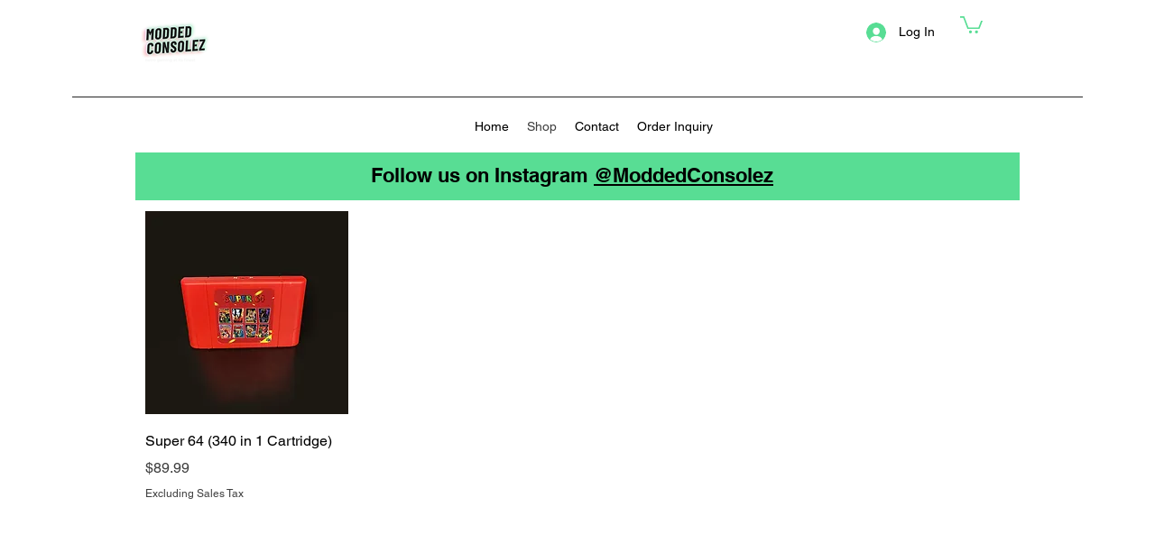

--- FILE ---
content_type: text/html; charset=utf-8
request_url: https://www.google.com/recaptcha/api2/aframe
body_size: 267
content:
<!DOCTYPE HTML><html><head><meta http-equiv="content-type" content="text/html; charset=UTF-8"></head><body><script nonce="j_Zvw5O7m7QmGd-xpZVUaw">/** Anti-fraud and anti-abuse applications only. See google.com/recaptcha */ try{var clients={'sodar':'https://pagead2.googlesyndication.com/pagead/sodar?'};window.addEventListener("message",function(a){try{if(a.source===window.parent){var b=JSON.parse(a.data);var c=clients[b['id']];if(c){var d=document.createElement('img');d.src=c+b['params']+'&rc='+(localStorage.getItem("rc::a")?sessionStorage.getItem("rc::b"):"");window.document.body.appendChild(d);sessionStorage.setItem("rc::e",parseInt(sessionStorage.getItem("rc::e")||0)+1);localStorage.setItem("rc::h",'1769021702016');}}}catch(b){}});window.parent.postMessage("_grecaptcha_ready", "*");}catch(b){}</script></body></html>